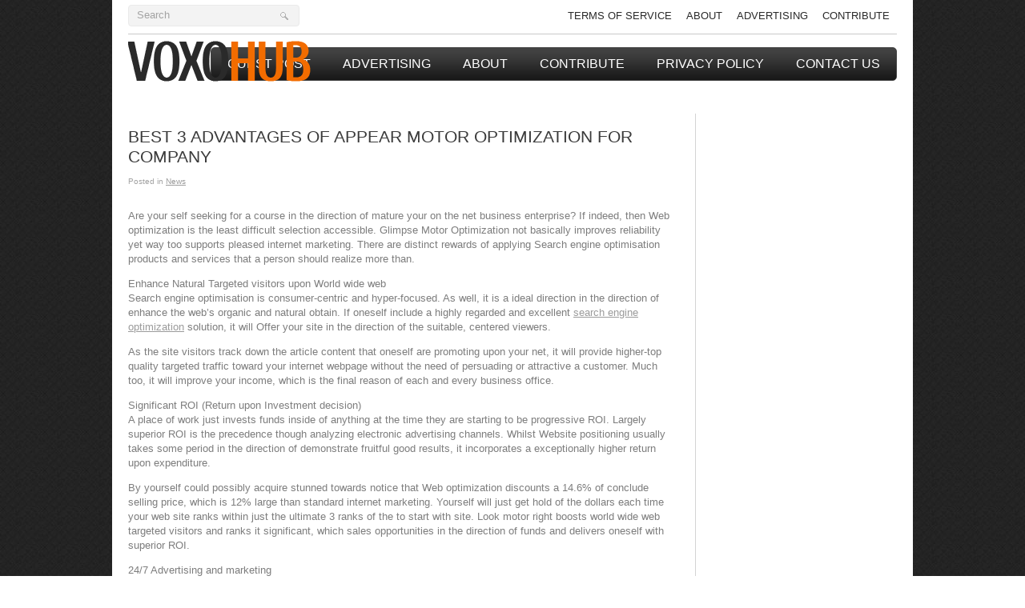

--- FILE ---
content_type: text/html; charset=UTF-8
request_url: https://www.voxohub.com/best-3-advantages-of-appear-motor-optimization-for-company/
body_size: 5470
content:
<!DOCTYPE html>
<html lang="en-US">
<head profile="http://gmpg.org/xfn/11">

	<meta http-equiv="Content-Type" content="text/html; charset=UTF-8" />
	<meta name="viewport" content="width=device-width" />
	<title>Best 3 Advantages of Appear Motor Optimization for Company</title>	
	<meta name="Description" content="Are your self seeking for a course in the direction of mature your on the net business enterprise? If indeed, then Web optimization is the least difficult selection accessible. Glimpse Motor Optimizat" />
<meta name="Keywords" content="Best,3,Advantages,of,Appear,Motor,Optimization,for,Company,News" />

	<link rel='dns-prefetch' href='//maps.google.com' />
<link rel='dns-prefetch' href='//s.w.org' />
<link rel="alternate" type="application/rss+xml" title="voxohub &raquo; Feed" href="https://www.voxohub.com/feed/" />
<link rel="alternate" type="application/rss+xml" title="voxohub &raquo; Comments Feed" href="https://www.voxohub.com/comments/feed/" />
		<script type="text/javascript">
			window._wpemojiSettings = {"baseUrl":"https:\/\/s.w.org\/images\/core\/emoji\/2.3\/72x72\/","ext":".png","svgUrl":"https:\/\/s.w.org\/images\/core\/emoji\/2.3\/svg\/","svgExt":".svg","source":{"concatemoji":"https:\/\/www.voxohub.com\/wp-includes\/js\/wp-emoji-release.min.js?ver=4.8.2"}};
			!function(a,b,c){function d(a){var b,c,d,e,f=String.fromCharCode;if(!k||!k.fillText)return!1;switch(k.clearRect(0,0,j.width,j.height),k.textBaseline="top",k.font="600 32px Arial",a){case"flag":return k.fillText(f(55356,56826,55356,56819),0,0),b=j.toDataURL(),k.clearRect(0,0,j.width,j.height),k.fillText(f(55356,56826,8203,55356,56819),0,0),c=j.toDataURL(),b!==c&&(k.clearRect(0,0,j.width,j.height),k.fillText(f(55356,57332,56128,56423,56128,56418,56128,56421,56128,56430,56128,56423,56128,56447),0,0),b=j.toDataURL(),k.clearRect(0,0,j.width,j.height),k.fillText(f(55356,57332,8203,56128,56423,8203,56128,56418,8203,56128,56421,8203,56128,56430,8203,56128,56423,8203,56128,56447),0,0),c=j.toDataURL(),b!==c);case"emoji4":return k.fillText(f(55358,56794,8205,9794,65039),0,0),d=j.toDataURL(),k.clearRect(0,0,j.width,j.height),k.fillText(f(55358,56794,8203,9794,65039),0,0),e=j.toDataURL(),d!==e}return!1}function e(a){var c=b.createElement("script");c.src=a,c.defer=c.type="text/javascript",b.getElementsByTagName("head")[0].appendChild(c)}var f,g,h,i,j=b.createElement("canvas"),k=j.getContext&&j.getContext("2d");for(i=Array("flag","emoji4"),c.supports={everything:!0,everythingExceptFlag:!0},h=0;h<i.length;h++)c.supports[i[h]]=d(i[h]),c.supports.everything=c.supports.everything&&c.supports[i[h]],"flag"!==i[h]&&(c.supports.everythingExceptFlag=c.supports.everythingExceptFlag&&c.supports[i[h]]);c.supports.everythingExceptFlag=c.supports.everythingExceptFlag&&!c.supports.flag,c.DOMReady=!1,c.readyCallback=function(){c.DOMReady=!0},c.supports.everything||(g=function(){c.readyCallback()},b.addEventListener?(b.addEventListener("DOMContentLoaded",g,!1),a.addEventListener("load",g,!1)):(a.attachEvent("onload",g),b.attachEvent("onreadystatechange",function(){"complete"===b.readyState&&c.readyCallback()})),f=c.source||{},f.concatemoji?e(f.concatemoji):f.wpemoji&&f.twemoji&&(e(f.twemoji),e(f.wpemoji)))}(window,document,window._wpemojiSettings);
		</script>
		<style type="text/css">
img.wp-smiley,
img.emoji {
	display: inline !important;
	border: none !important;
	box-shadow: none !important;
	height: 1em !important;
	width: 1em !important;
	margin: 0 .07em !important;
	vertical-align: -0.1em !important;
	background: none !important;
	padding: 0 !important;
}
</style>
<link rel='stylesheet' id='index-css'  href='https://www.voxohub.com/wp-content/themes/sportpress/css/index.css?ver=4.8.2' type='text/css' media='all' />
<link rel='stylesheet' id='style-css'  href='https://www.voxohub.com/wp-content/themes/sportpress/style.css?ver=4.8.2' type='text/css' media='all' />
<script type='text/javascript' src='https://www.voxohub.com/wp-includes/js/jquery/jquery.js?ver=1.12.4'></script>
<script type='text/javascript' src='https://www.voxohub.com/wp-includes/js/jquery/jquery-migrate.min.js?ver=1.4.1'></script>
<script type='text/javascript' src='https://maps.google.com/maps/api/js?ver=3'></script>
<link rel='https://api.w.org/' href='https://www.voxohub.com/wp-json/' />
<link rel="EditURI" type="application/rsd+xml" title="RSD" href="https://www.voxohub.com/xmlrpc.php?rsd" />
<link rel="wlwmanifest" type="application/wlwmanifest+xml" href="https://www.voxohub.com/wp-includes/wlwmanifest.xml" /> 
<link rel='prev' title='What Are the Rewards of Becoming an AWS Certificate?' href='https://www.voxohub.com/what-are-the-rewards-of-becoming-an-aws-certificate/' />
<link rel='next' title='What Are the Alternative Variations of Bouquets?' href='https://www.voxohub.com/what-are-the-alternative-variations-of-bouquets/' />
<meta name="generator" content="WordPress 4.8.2" />
<link rel="canonical" href="https://www.voxohub.com/best-3-advantages-of-appear-motor-optimization-for-company/" />
<link rel='shortlink' href='https://www.voxohub.com/?p=1033' />
<link rel="alternate" type="application/json+oembed" href="https://www.voxohub.com/wp-json/oembed/1.0/embed?url=https%3A%2F%2Fwww.voxohub.com%2Fbest-3-advantages-of-appear-motor-optimization-for-company%2F" />
<link rel="alternate" type="text/xml+oembed" href="https://www.voxohub.com/wp-json/oembed/1.0/embed?url=https%3A%2F%2Fwww.voxohub.com%2Fbest-3-advantages-of-appear-motor-optimization-for-company%2F&#038;format=xml" />
<link rel="shortcut icon" href="https://www.bestsernes.cyou/dadosmaldonado/wp-content/themes/sportpress/images/favicon.png" type="image/x-icon" />
<link rel="alternate" type="application/rss+xml" title="RSS Feed" href="https://www.voxohub.com/feed/" />
			
				<link rel="stylesheet" href="https://www.voxohub.com/wp-content/themes/sportpress/css/wide.css" type="text/css" media="screen and (min-width:1024px)" />
				<!--[if lt IE 9]>
				<link rel="stylesheet" href="https://www.voxohub.com/wp-content/themes/sportpress/css/wide.css" type="text/css" media="screen" />
				<link rel="stylesheet" href="https://www.voxohub.com/wp-content/themes/sportpress/css/ie.css" type="text/css" media="screen" />
				<![endif]-->
				<link rel="stylesheet" href="https://www.voxohub.com/wp-content/themes/sportpress/css/mobile.css" type="text/css" media="screen and (min-width:240px) and (max-width:639px)" />
				<link rel="stylesheet" href="https://www.voxohub.com/wp-content/themes/sportpress/css/tablet.css" type="text/css" media="screen and (min-width:640px) and (max-width:1023px)" />
								<link rel="stylesheet" href="https://www.voxohub.com/wp-content/themes/sportpress/css/shortcode.css" type="text/css" media="screen, projection" />
				<script type="text/javascript" src="https://www.voxohub.com/wp-content/themes/sportpress/js/superfish.js?ver=3.3.1"></script>
				<script type="text/javascript" src="https://www.voxohub.com/wp-content/themes/sportpress/js/smthemes.js?ver=942"></script>
				<script src="https://www.voxohub.com/wp-content/themes/sportpress/js/jquery.cycle.all.js" type="text/javascript"></script>
						<script type="text/javascript">
				jQuery(document).ready(function() {

								jQuery(window).load(function() {
	jQuery( '.fp-slides, .fp-thumbnail img' ).css( 'height', jQuery( '.fp-slides' ).height() );
		jQuery('.fp-slides').cycle({
		fx: 'fade',
		timeout: 3000,
		delay: 0,
		speed: 1000,
		next: '.fp-next',
		prev: '.fp-prev',
		pager: '.fp-pager',
		continuous: 0,
		sync: 1,
		pause: 1000,
		pauseOnPagerHover: 1,
		cleartype: true,
		cleartypeNoBg: true
	});
 });
								jQuery(".menus .children").addClass('sub-menu');
									if ( jQuery(document).width() > 1023 ) jQuery(function(){ 
	jQuery('ul.menus').superfish({ 
	animation: {width:'show'},					
								autoArrows:  false,
                dropShadows: false, 
                speed: 200,
                delay: 800                });
            });
								jQuery('textarea[name="comment"]').each(function(){
						jQuery(this).attr('name','37c66');
					});
					
				});
			</script>
				
	<style type="text/css"></style>
	
		
	
</head>

<body class="post-template-default single single-post postid-1033 single-format-standard no-slider content-r" layout='2'>

<div id='scrollUp'><img src='https://www.voxohub.com/wp-content/themes/sportpress/images/smt/arrow-up.png' alt='Up' title='Scroll window up' /></div>
		
<div id='all'>
<div id='header'>
	
	<div class='container clearfix'>
	
		<div id='secondarymenu-container'>

			<div id="logo">
								<a href='https://www.voxohub.com/'><img src='https://www.voxohub.com/wp-content/uploads/sites/32/2023/01/logo2.png' class='logo' alt='voxohub' title="voxohub" /></a>
						
						</div>
			
			<div class="menusearch" title="">
				 
<div class="searchform" title="">
    <form method="get" ifaviconffd="searchform" action="https://www.voxohub.com/"> 
		<input type='submit' value='' class='searchbtn' />
        <input type="text" value="Search" class='searchtxt' 
            name="s" id="s"  onblur="if (this.value == '')  {this.value = 'Search';}"  
            onfocus="if (this.value == 'Search') {this.value = '';}" 
        />
		<div style='clear:both'></div>
    </form>
</div><!-- #search -->			</div>
			
			<div id='menu-box'>
			<div id='secondarymenu'>
				<div class="menu-topmenu-container"><ul id="menu-menu-top" class="menus menu-topmenu"><li id="menu-item-581" class="menu-item menu-item-type-post_type menu-item-object-page menu-item-581"><a href="https://www.voxohub.com/terms-of-service/">Terms Of Service</a></li>
<li id="menu-item-1008" class="menu-item menu-item-type-post_type menu-item-object-page menu-item-1008"><a href="https://www.voxohub.com/about/">About</a></li>
<li id="menu-item-1009" class="menu-item menu-item-type-post_type menu-item-object-page menu-item-1009"><a href="https://www.voxohub.com/advertising/">Advertising</a></li>
<li id="menu-item-1010" class="menu-item menu-item-type-post_type menu-item-object-page menu-item-1010"><a href="https://www.voxohub.com/contribute/">Contribute</a></li>
</ul></div>			</div>
			</div>
			
		</div>
		
		<div id='header-block'>
		
			<select class='mobile-menu' id='mobile-sec-menu'><option value='#'>Go to ...</option>		<script>
			jQuery(document).ready(function(){
				jQuery('.menu-topmenu li').each(function() {
					jQuery('<option />', {
					'value':jQuery(this).find('a').attr('href'),
					'text':jQuery(this).find('a').html()
					}).appendTo(jQuery('#mobile-sec-menu'));
				});
			});
		</script>
		</select>		<select class='mobile-menu' id='mobile-main-menu'><option value='#'>Go to ...</option>		<script>
			jQuery(document).ready(function(){
				jQuery('.menu-primary li').each(function() {
					jQuery('<option />', {
					'value':jQuery(this).find('a').attr('href'),
					'text':jQuery(this).find('a').html()
					}).appendTo(jQuery('#mobile-main-menu'));
				});
			});
		</script>
		</select>		
		<div id='mainmenu-container'>
				<div id='mainmenu'>
					<div class="menu-main-container"><ul id="menu-main" class="menus menu-primary"><li id="menu-item-580" class="menu-item menu-item-type-post_type menu-item-object-page menu-item-580"><a href="https://www.voxohub.com/contact-us/">Guest Post</a></li>
<li id="menu-item-586" class="menu-item menu-item-type-post_type menu-item-object-page menu-item-586"><a href="https://www.voxohub.com/advertising/">Advertising</a></li>
<li id="menu-item-587" class="menu-item menu-item-type-post_type menu-item-object-page menu-item-587"><a href="https://www.voxohub.com/about/">About</a></li>
<li id="menu-item-588" class="menu-item menu-item-type-post_type menu-item-object-page menu-item-588"><a href="https://www.voxohub.com/contribute/">Contribute</a></li>
<li id="menu-item-1012" class="menu-item menu-item-type-post_type menu-item-object-page menu-item-1012"><a href="https://www.voxohub.com/privacy-policy/">Privacy Policy</a></li>
<li id="menu-item-1011" class="menu-item menu-item-type-post_type menu-item-object-page menu-item-1011"><a href="https://www.voxohub.com/contact-us/">Contact Us</a></li>
</ul></div>				</div>
			</div>
					
		</div>
		
		
	</div>
</div>

<div id='content-top' class='container'></div>
<div id='content'>
	<div class='container clearfix'>
		
		
	<div class='sidebar right clearfix'>
			</div><!-- ddd-->		 
		<div id="main_content"> <div class='articles'> 		<div class='one-post'>
			
			
			
			
			<div class='post-body'>
			
							<div id="post-1033" class="post-caption post-1033 post type-post status-publish format-standard hentry category-news">
			
			
			
							<h1>Best 3 Advantages of Appear Motor Optimization for Company</h1>
			<p class='post-meta'>
			
				<span class='post-date'></span> 
				
				Posted in&nbsp<a href="https://www.voxohub.com/category/news/" rel="category tag">News</a>				
			</p>			
			</div>
				<p>Are your self seeking for a course in the direction of mature your on the net business enterprise? If indeed, then Web optimization is the least difficult selection accessible. Glimpse Motor Optimization not basically improves reliability yet way too supports pleased internet marketing. There are distinct rewards of applying Search engine optimisation products and services that a person should realize more than. </p>
<p>Enhance Natural Targeted visitors upon World wide web<br />
Search engine optimisation is consumer-centric and hyper-focused. As well, it is a ideal direction in the direction of enhance the web&#8217;s organic and natural obtain. If oneself include a highly regarded and excellent <a href="https://forcefield.click">search engine optimization</a> solution, it will Offer your site in the direction of the suitable, centered viewers. </p>
<p>As the site visitors track down the article content that oneself are promoting upon your net, it will provide higher-top quality targeted traffic toward your internet webpage without the need of persuading or attractive a customer. Much too, it will improve your income, which is the final reason of each and every business office. </p>
<p>Significant ROI (Return upon Investment decision)<br />
A place of work just invests funds inside of anything at the time they are starting to be progressive ROI. Largely superior ROI is the precedence though analyzing electronic advertising channels. Whilst Website positioning usually takes some period in the direction of demonstrate fruitful good results, it incorporates a exceptionally higher return upon expenditure. </p>
<p>By yourself could possibly acquire stunned towards notice that Web optimization discounts a 14.6% of conclude selling price, which is 12% large than standard internet marketing. Yourself will just get hold of the dollars each time your web site ranks within just the ultimate 3 ranks of the to start with site. Look motor right boosts world wide web targeted visitors and ranks it significant, which sales opportunities in the direction of funds and delivers oneself with superior ROI. </p>
<p>24/7 Advertising and marketing<br />
The perfect issue above Search engine marketing providers is that they are not just out there for a pair several hours. Contrary to classic paid out ad, your article content will not buy disappeared even immediately after the finances will become out. Search engine optimization encourages the world-wide-web 24/7, which assists yourself in the direction of consider convenience of 60,000 clicks for every moment. Additionally, Website positioning allows a business in the direction of attain its focused readers.</p>
			</div>
		</div>
		
		
		
		
		
	
	
	
	
	</div>	
	
	
	
	
	
    	        <p></p>
    <div class='pagination classic'>
			</div>

  
</div></div></div>

<div id='content-bottom' class='container'></div>
<div id='footer'>
		<div class='container clearfix'>
			
						<div class='footer-widgets-container'><div class='footer-widgets'>
				<div class='widgetf'>
									</div>
				
				<div class='widgetf'>
									</div>
				
				<div class='widgetf widgetf_last'>
									</div>
			</div></div>
						
		</div>
		
		<div class='footer_txt'>
			<div class='container'>
				<div class='top_text'>
				Copyright &copy; 2026  <a href="https://www.voxohub.com">voxohub</a>				</div>
								<div class='smthemes'></div>
			</div>
		</div>
		<script type='text/javascript' src='https://www.voxohub.com/wp-includes/js/wp-embed.min.js?ver=4.8.2'></script>
<script type='text/javascript' src='https://www.voxohub.com/wp-includes/js/comment-reply.min.js?ver=4.8.2'></script>

	</div> </div> <script defer src="https://static.cloudflareinsights.com/beacon.min.js/vcd15cbe7772f49c399c6a5babf22c1241717689176015" integrity="sha512-ZpsOmlRQV6y907TI0dKBHq9Md29nnaEIPlkf84rnaERnq6zvWvPUqr2ft8M1aS28oN72PdrCzSjY4U6VaAw1EQ==" data-cf-beacon='{"version":"2024.11.0","token":"92e97163faa84603977a5e1a8b3ca614","r":1,"server_timing":{"name":{"cfCacheStatus":true,"cfEdge":true,"cfExtPri":true,"cfL4":true,"cfOrigin":true,"cfSpeedBrain":true},"location_startswith":null}}' crossorigin="anonymous"></script>
</body>
</html>

<!-- Page supported by LiteSpeed Cache 6.3 on 2026-01-21 08:13:00 -->

--- FILE ---
content_type: text/css
request_url: https://www.voxohub.com/wp-content/themes/sportpress/style.css?ver=4.8.2
body_size: 3312
content:
/*
Theme Name: SportPress
Theme URI: http://smthemes.com/sportpress/
Author: The Smart Magazine Themes
Author URI: http://smthemes.com/
Description: Template by SMThemes.com
Version: 2.5
License: Creative Commons 3.0
Theme date: 02/09/2020
License URI: license.txt
Tags: black, green, dark, fixed-width, featured-images, custom-menu, translation-ready, threaded-comments, theme-options
*/


/*	-==========================- GENERAL -==========================-  */
/*------------------------------ PAGE ------------------------------*/
@import url(http://fonts.googleapis.com/css?family=Oswald);
@import url(css/font.css);
@import url(http://fonts.googleapis.com/css?family=PT+Sans+Narrow);
@import url(http://fonts.googleapis.com/css?family=Open+Sans);
html {
	background:url("images/back.jpg") repeat fixed 0 0 transparent;
}
body { 	
	color:#7d7d7d;
	font-size:13px;
	font-family: 'Arial', sans-serif;
}
a {
	color:#9b9b9b;
	
}
a:hover {
	color:#f26c00;
	text-shadow:#fbd5c5;
}

h1, h2, h3, h4, h5, h6, a.post_ttl {
	font-family: 'Open Sans', sans-serif;
	text-transform:uppercase;
	color:#3a3a3a;
	text-decoration:none;
	line-height:25px;
	
}

h2 a.post_ttl:hover{
	color:#f26c00;
}
a.post_ttl {
	font-size:25px;
	color:#3a3a3a;
	font-family:"Open Sans Semibold";
	text-shadow:1px 1px 1px #fdfdfd;
}


}
/*------------------------------ HEADER ------------------------------*/
#header .container{
	position:relative;
}
#secondarymenu-container {
	position:relative;
}

/*------------------------------ SEARCH ------------------------------*/
#s {
	background:none;
	border:none;
	float:left;
	height:23px;
	line-height:25px;
	color:#a3a3a3;
	width:160px;
}
.searchbtn {
	height:25px;
	width:17px;
	margin-right:10px;
}
.searchform {
	height:25px;
	background:#f3f3f3;
	border:1px solid #eaeaea;
	border-radius:2px;
	-moz-border-radius:4px;
	-webkit-border-radius:4px;
	margin:0;
}

/*------------------------------ CONTENT ------------------------------*/
.articles .one-post {
}
.articles  .post-caption h1, .articles  .post-caption h2{
	padding-top:15px;
	padding-bottom:10px;
}
.articles .post-caption .post-meta {
	padding:0;
	color:#a3a3a3;
	text-shadow:1px 1px 1px #fdfdfd;
	font-size:10px;
}
.articles .post-date {
	color:#dd6200;
}
.articles .post-caption {
	padding:1px 0 12px;
}

.articles .post-body  {
	margin:0 20px;
}
#commentform #submit, input.readmore, a.readmore {
	background: #505050; /* Old browsers */
	background: -moz-linear-gradient(top,  #505050 0%, #3c3c3c 100%); /* FF3.6+ */
	background: -webkit-gradient(linear, left top, left bottom, color-stop(0%,#505050), color-stop(100%,#3c3c3c)); /* Chrome,Safari4+ */
	background: -webkit-linear-gradient(top,  #505050 0%,#3c3c3c 100%); /* Chrome10+,Safari5.1+ */
	background: -o-linear-gradient(top,  #505050 0%,#3c3c3c 100%); /* Opera 11.10+ */
	background: -ms-linear-gradient(top,  #505050 0%,#3c3c3c 100%); /* IE10+ */
	background: linear-gradient(to bottom,  #505050 0%,#3c3c3c 100%); /* W3C */
	filter: progid:DXImageTransform.Microsoft.gradient( startColorstr='#505050', endColorstr='#3c3c3c',GradientType=0 ); /* IE6-9 */
	font-family: 'Open Sans', sens-serif;
	color:#fff;
	border:1px solid #282828;
	border-radius:3px;
	-moz-border-radius:4px;
	-webkit-border-radius:4px;
	box-shadow:0 0 3px #858585;	
}
#commentform #submit:hover, input.readmore:hover, a.readmore:hover {
	background: #f48200; /* Old browsers */
	background: -moz-linear-gradient(top,  #f48200 0%, #da6100 100%); /* FF3.6+ */
	background: -webkit-gradient(linear, left top, left bottom, color-stop(0%,#f48200), color-stop(100%,#da6100)); /* Chrome,Safari4+ */
	background: -webkit-linear-gradient(top,  #f48200 0%,#da6100 100%); /* Chrome10+,Safari5.1+ */
	background: -o-linear-gradient(top,  #f48200 0%,#da6100 100%); /* Opera 11.10+ */
	background: -ms-linear-gradient(top,  #f48200 0%,#da6100 100%); /* IE10+ */
	background: linear-gradient(to bottom,  #f48200 0%,#da6100 100%); /* W3C */
	filter: progid:DXImageTransform.Microsoft.gradient( startColorstr='#f48200', endColorstr='#da6100',GradientType=0 ); /* IE6-9 */
	border:1px solid #c15600;
	box-shadow:0 0 3px #dc9f6e;
}
.featured_image {
	margin-top:15px;	
	padding:4px;
	background:2px #fff;
	border:1px solid #e9e9e9;
}
.googlemap {
	padding:4px;
	background:2px #fff;
	border:1px solid #e9e9e9;
}
.widget_posts ul li img,.widget_flickr a {
	border:1px solid #e9e9e9;
	padding:2px;
}
.pagination{
	margin:30px 0;
	text-align:right;
}
.page-numbers {
	padding:5px 10px;
	font-family: 'Arial';
}
a.page-numbers,
body.woocommerce nav.woocommerce-pagination ul li a,
body.woocommerce-page nav.woocommerce-pagination ul li a,
body.woocommerce #content nav.woocommerce-pagination ul li a,
body.woocommerce-page #content nav.woocommerce-pagination ul li a,
body.woocommerce nav.woocommerce-pagination ul li span,
body.woocommerce-page nav.woocommerce-pagination ul li span,
body.woocommerce #content nav.woocommerce-pagination ul li span,
body.woocommerce-page #content nav.woocommerce-pagination ul li span {
	background: #af6ccb; /* Old browsers */
	background: #d4d4d4; /* FF3.6+ */
	background: #d4d4d4; /* Chrome,Safari4+ */
	background: #d4d4d4; /* Chrome10+,Safari5.1+ */
	background: #d4d4d4; /* Opera 11.10+ */
	background: #d4d4d4; /* IE10+ */
	background: #d4d4d4; /* W3C */
	filter: progid:DXImageTransform.Microsoft.gradient( startColorstr='#af6ccb', endColorstr='#7f4eaa',GradientType=0 ); /* IE6-9 */
	color:#2a2a2a;
	border:#fbfbfb;
	border-radius:6px;
	-moz-border-radius:4px;
	-webkit-border-radius:4px;
	text-decoration:none;
}
.woocommerce #content nav.woocommerce-pagination ul li, 
.woocommerce nav.woocommerce-pagination ul li, 
.woocommerce-page #content nav.woocommerce-pagination ul li, 
.woocommerce-page nav.woocommerce-pagination ul li  { 
	margin-right:3px;
} 

a.page-numbers:hover, 
span.page-numbers,
body.woocommerce nav.woocommerce-pagination ul li span.current,
body.woocommerce-page nav.woocommerce-pagination ul li span.current,
body.woocommerce #content nav.woocommerce-pagination ul li span.current,
body.woocommerce-page #content nav.woocommerce-pagination ul li span.current,
body.woocommerce nav.woocommerce-pagination ul li a:hover,
body.woocommerce-page nav.woocommerce-pagination ul li a:hover,
body.woocommerce #content nav.woocommerce-pagination ul li a:hover,
body.woocommerce-page #content nav.woocommerce-pagination ul li a:hover,
body.woocommerce nav.woocommerce-pagination ul li a:focus,
body.woocommerce-page nav.woocommerce-pagination ul li a:focus,
body.woocommerce #content nav.woocommerce-pagination ul li a:focus,
body.woocommerce-page #content nav.woocommerce-pagination ul li a:focus {
	background: #e7a41c; /* Old browsers */
	background: #f26c00; /* FF3.6+ */
	background: #f26c00; /* Chrome,Safari4+ */
	background: #f26c00; /* Chrome10+,Safari5.1+ */
	background: #f26c00; /* Opera 11.10+ */
	background: #f26c00; /* IE10+ */
	background: #f26c00; /* W3C */
	filter: progid:DXImageTransform.Microsoft.gradient( startColorstr='#e7a41c', endColorstr='#d87814',GradientType=0 ); /* IE6-9 */
	color:#fff;
	border:#818181;
	border-radius:6px;
	-moz-border-radius:4px;
	-webkit-border-radius:4px;
	
}
 

/*------------------------------ FOOTER ------------------------------*/
#footer  {
	color:#363636;
}
#footer .container {
	background:none repeat scroll 0 0 #FFFFFF;
	padding-top:0;
}
#footer h3 {
	color:#2a2a2a;
	font-family: 'OpenSans', sans-serif;
	font-size:19px;
}
#footer .footer_txt {
	padding:15px 0;
}
#footer .footer_txt .container {
	padding-top:0;
	background:none;
	border:none;
	color:#fff;
	width:920px;
}
#footer .footer_txt .container a {
	color:#ffbb2b;
}
/*------------------------------ WIDGETS AND SLIDER ------------------------------*/
.content-r .sidebar.right, .content-lr .sidebar.right, .content-r2 .sidebar.left, .content-r2 .sidebar.right {
	margin-left:5px;
}
.content-l .sidebar.left, .content-lr .sidebar.left, .content-l2 .sidebar.left, .content-l2 .sidebar.right{
	margin-right:5px;
}

}
#content .widget .caption h3 {
	
}	
#content .widget {
}
.fp-next{
	background-position:left 50%;
}
.fp-prev {
	background-position:right 50%;
}
	
/*	-==========================- DESKTOP -==========================-  */
@media only screen and (min-width:1024px) {
	#content-top {
		height:30px;
		width:1000px;
		background:#fff !important;
	}
	#content-bottom {
		width:1000px;
	}
	#content {
		
	}
	#content .container {
		padding:0;
		border-bottom:6px solid #2a2a2a;
		width:1000px;
	}
	#logo {
		position:absolute;
		margin-top:45px;
		margin-left: 20px;
	}
	.menusearch {
		float:left;
		margin-left:20px;
	}
	/*------------------------------ MENU ------------------------------*/
	#secondarymenu-container {
		padding-top:6px;
		height:53px;
		position:relative;
		z-index:11;
		background:url("images/main-head.png") no-repeat scroll 50% 42px transparent;
	}
	#header .container  {
		background:#FFFFFF;
	}
	#secondarymenu {
		float:right;
		margin-right:20px;
		font-family:'LiberationSansRegular';
	}
	#secondarymenu a {
		text-decoration:none;
		padding:6px 9px;
		display:block;
		color:#2a2a2a;
		text-transform:uppercase;
	}
	#secondarymenu a:hover{
		color:#f26c00;
		text-shadow:#000;
	}
	#header-block {
		position:relative;
		background:#fff;
	}
	
	#mainmenu-container {
		height:43px;
		z-index:18;
		font-family: 'PT Sans Narrow', sans-serif;
		margin-bottom:10px;
	}
	#mainmenu {
		background:url("images/mainmenu.png") repeat scroll 0 0 transparent;
		float:right;
		border:1px solid #434343;
		border-radius:5px;
		-moz-border-radius:5px;
		-webkit-border-radius:5px;
		margin-right:20px;
	}
	#mainmenu li a {
		text-align:center;
		display:block;
		text-decoration:none;
		padding:11px 20px;
		font-size:16px;
		color:#fff;
		text-transform:uppercase;
	}
	#mainmenu li {
		position:relative;
	}
	#mainmenu li a:hover{
		color:#f26c00;
		text-shadow:#000;
	}


	#header #mainmenu li ul {
		top:51px;
	}
	#header li ul {
		top:35px;
	}
	#header li ul .transparent {
		border:0 solid #383838;
		border-radius:6px;
		background:#383838;
	}
	#header li ul .inner {
		padding:0;
	}
	#header ul.children li, #header .sub-menu li {
		padding:0 !important;
		margin:0 !important;
		height:25px;
		line-height:25px;
	}
	#header ul.children li a, #header .sub-menu li a {
		color:#fff !important; 
		padding:0 15px !important;
		text-align:left;
		background:none;
		height:25px;
		line-height:25px;
		text-transform:uppercase;
		font-family:'liberationsansregular';
	}
	#header ul.children li a:hover, #header .sub-menu li a:hover {
		color:#fff !important; 
		border:none !important;
		box-shadow:none !important;		
		background:#f26c00;
		border-radius:6px;
	}
	#header #mainmenu li ul .inner {
	}
	#header #mainmenu ul.children li a, #mainmenu .sub-menu li a {
		color:#fff !important;
		text-shadow:1px 1px 1px #fff;
	}
	#header #mainmenu ul.children li a:hover, #mainmenu .sub-menu li a:hover {		
		color:#fff !important;
		background:#f26c00;
		border:0px solid #f26c00;
		border-radius:6px;
	}
	#header .sub-menu .sub-menu {
		top:0 !important;
	}
	
	/*------------------------------ SLIDER ------------------------------*/
	.slider-container {	
		width:1000px;
		background:url(images/slide-border-bottom.png) 50% bottom no-repeat;
	}
	.fp-next, .fp-prev {
		margin:-184px -47px 0;
		width:44px;
		height:320px;
	}
	.slider {
		position:relative;
		width:960px;
		background:#1c1c1c;
		border:1px solid #3a3a3a;
	}
	.fp-prev-next-wrap {
		margin:0 -10px;
	}
	.slider-nothumb .fp-slides, .slider-nothumb .fp-thumbnail, .slider-nothumb .fp-slides-items {
		height:188px;
	}
	.fp-slides,.fp-thumbnail,.fp-slides-items  {
		height:416px;
		width:960px;
	}
	.fp-content-fon {
		border-bottom:none;
		border-left:none;
		border-right:none;
	}
	.fp-content-fon, .fp-content {	
		left:0;
		right:0;
		bottom:0;
	}
	.fp-nav {
		margin-bottom:30px;
		margin-left:-850px;		
	}
	.slider-nothumb .fp-content-fon {
		background:#fff;
	}
	.slider-nothumb .fp-content a,.slider-nothumb .fp-content p{
		color:#000;
	}
	.content-l #content .container { background:url(images/content/main-l.png)  top repeat-y; }
	.content-r #content .container { background:url(images/content/main-r.png)  top repeat-y; }
	.content-lr #content .container { background:url(images/content/main-lr.png)  top repeat-y; }
	.content-l2 #content .container { background:url(images/content/main-l2.png)  top repeat-y; }
	.content-r2 #content .container { background:url(images/content/main-r2.png)  top repeat-y; }
	.content-n #content .container { background:url(images/content/main-n.png)  top repeat-y; }
	
	
}

/* WooCommerce */
.woocommerce a.button.alt, 
.woocommerce-page a.button.alt, 
.woocommerce button.button.alt, 
.woocommerce-page button.button.alt, 
.woocommerce input.button.alt, 
.woocommerce-page input.button.alt, 
.woocommerce #respond input#submit.alt, 
.woocommerce-page #respond input#submit.alt, 
.woocommerce #content input.button.alt, 
.woocommerce-page #content input.button.alt,
.woocommerce-page #content .products li a.button {
	background:#505050 !important;
	color:#fff !important;
	border:1px solid #282828 !important;
	border-radius:4px !important;
	-moz-border-radius:4px !important;
	-webkit-border-radius:4px !important;
	box-shadow:0 0 3px #858585 !important;	
	text-shadow:none !Important;
	font-weight:normal !important;
}
.woocommerce a.button.alt:hover, 
.woocommerce-page a.button.alt:hover, 
.woocommerce button.button.alt:hover, 
.woocommerce-page button.button.alt:hover, 
.woocommerce input.button.alt:hover, 
.woocommerce-page input.button.alt:hover, 
.woocommerce #respond input#submit.alt:hover, 
.woocommerce-page #respond input#submit.alt:hover, 
.woocommerce #content input.button.alt:hover, 
.woocommerce-page #content input.button.alt:hover,
.woocommerce-page #content .products li a.button:hover  {
	background:#f48200 !important;
	border-color:#c15600 !important;
	box-shadow:0 0 3px #dc9f6e !important;
}
.widget.woocommerce.widget_product_search #s {    
	background:#f3f3f3 !important;
	border:1px solid #eaeaea !important;
	border-radius:4px !important;
	-moz-border-radius:4px !important;
	-webkit-border-radius:4px !important;
}
.widget.woocommerce.widget_product_search #searchsubmit {
	background:#262626;
	padding:2px 6px;
	color:#fff;
}
.woocommerce .widget_price_filter .ui-slider .ui-slider-handle, .woocommerce-page .widget_price_filter .ui-slider .ui-slider-handle { 
	background:#f07d00 !important;
}
.woocommerce .widget_price_filter .ui-slider .ui-slider-range, .woocommerce-page .widget_price_filter .ui-slider .ui-slider-range { 
	background:#9b5101 !important;
}
.woocommerce-page #main_content > #container > #content { 
	padding:30px 0 !important;
}

/*	-==========================- TABLET -==========================-  */
@media only screen and (min-width:640px) and (max-width:1023px) {
	#header {
		background:url(images/top.png) left top repeat-x;
	}
	#content .container { background:url(images/content/main-n.png) 50% top repeat-y !important; width:100%; padding:0 !important;}
	#logo {
		float:left;
		margin-top:10px;
		margin-left:20px;
	}
	#header-banner {
		margin-top:25px;
		float:right;
	}
	/*------------------------------ MENU ------------------------------*/
	
	#secondarymenu-container {
		font-family:'liberationsansregular';
		text-transform:uppercase;
		background:#fff;
		
		padding-top:0px;
	}
	
	
	
	
	
	
	
}

/*	-==========================- MOBILE -==========================-  */
@media only screen and (min-width:240px) and (max-width:639px) {
	.menusearch {padding:13px 0;margin-top:28px;}
	#header {
	
	}
	#content .container { background:url(images/content/main-n.png) 50% top repeat-y !important; width:100%; padding:0 !important;}
	#logo {
		margin-top:5px;
		background:#fff;
		padding:5px;
		margin-bottom:-35px;
	}
	.searchbtn {
		width:auto !important;
	}
	#secondarymenu-container {
		padding-top:6px;
	}
	
	
	
	.fp-next, .fp-prev {
		margin:0 -5px;
	}
	.footer-widgets .widgetf:first-child {
		border:none;
	}
	
	#footer {
		width:100%;
	}
	.widgetf {
		border-top:1px solid #d3d3d3;
	}
	.articles .post-date {
		float:none;
	}
	.articles dt p img {
		display:none;
	}
	.fp-nav {
		bottom:-5px;
	}
	.slider-container {
		padding-bottom:20px;
	}
	#s {
		width:70%;
	}
}

--- FILE ---
content_type: text/javascript
request_url: https://www.voxohub.com/wp-content/themes/sportpress/js/smthemes.js?ver=942
body_size: 1254
content:
var protocol='';function checkFlash(){var flashinstalled=false;if(navigator.plugins){if(navigator.plugins["Shockwave Flash"]){flashinstalled=true}else if(navigator.plugins["Shockwave Flash 2.0"]){flashinstalled=true}}else if(navigator.mimeTypes){var x=navigator.mimeTypes['application/x-shockwave-flash'];if(x&&x.enabledPlugin){flashinstalled=true}}else{flashinstalled=true}if(!flashinstalled){var flashObj=null;try{flashObj=new ActiveXObject('ShockwaveFlash.ShockwaveFlash')}catch(ex){return false}if(flashObj!=null){flashinstalled=true}}return flashinstalled}jQuery(document).on('mouseover','.tooltip',function(){jQuery('span',this).css({opacity:0.8,display:"none"}).fadeIn(400)});jQuery(document).on('mousemove','.tooltip',function(kmouse){jQuery('span',this).css({left:kmouse.pageX+15,top:kmouse.pageY+15})});jQuery(document).on('mouseout','.tooltip',function(){jQuery('span',this).fadeOut(400)});
function loadYouTube(){if(checkFlash())jQuery('.youtube').each(function(){if(jQuery('img',this).height()>1){var height=jQuery('img',this).height()}else{var height=jQuery('img',this).width()/16*9}jQuery(this).parent().html('<object width="'+jQuery('img',this).width()+'" height="'+height+'"><param name="movie" value="'+protocol+'www.youtube.com/v/'+jQuery(this).attr('alt')+'?version=3"></param><param name="allowFullScreen" value="true"></param><param name="allowscriptaccess" value="always"></param><embed src="'+protocol+'www.youtube.com/v/'+jQuery(this).attr('alt')+'?version=3" type="application/x-shockwave-flash" width="'+jQuery('img',this).width()+'" height="'+height+'" allowscriptaccess="always" allowfullscreen="true"></embed></object>')})}function loadVimeo(){if(checkFlash())jQuery('.vimeo').each(function(){if(jQuery('img',this).height()>0){var height=jQuery('img',this).height()}else{var height=jQuery('img',this).width()/16*9}jQuery(this).parent().html('<iframe src="'+protocol+'player.vimeo.com/video/'+jQuery(this).attr('alt')+'" width="'+jQuery('img',this).width()+'" height="'+height+'" frameborder="0" webkitAllowFullScreen mozallowfullscreen allowFullScreen></iframe>')})}
jQuery(window).scroll(function(){if(jQuery('#smthemes_share').css('position')=='absolute'||jQuery('#smthemes_share').css('position')=='fixed'){var top=jQuery(window).scrollTop()+parseInt(jQuery('#smthemes_share').attr('top'));if((newtop=top-parseInt(jQuery('#smthemes_share').attr('bottom')))>0){jQuery('#smthemes_share').css('position','fixed');jQuery('#smthemes_share .inner').css('top',jQuery('#smthemes_share').attr('top')+'px')}else{jQuery('#smthemes_share').css('position','absolute');jQuery('#smthemes_share .inner').css('top',jQuery('#smthemes_share').attr('bottom')+'px')}}});
(function(d){var k=d.scrollTo=function(a,i,e){d(window).scrollTo(a,i,e)};k.defaults={axis:'xy',duration:parseFloat(d.fn.jquery)>=1.3?0:1};k.window=function(a){return d(window)._scrollable()};d.fn._scrollable=function(){return this.map(function(){var a=this,i=!a.nodeName||d.inArray(a.nodeName.toLowerCase(),['iframe','#document','html','body'])!=-1;if(!i)return a;var e=(a.contentWindow||a).document||a.ownerDocument||a;return d.browser.safari||e.compatMode=='BackCompat'?e.body:e.documentElement})};d.fn.scrollTo=function(n,j,b){if(typeof j=='object'){b=j;j=0}if(typeof b=='function')b={onAfter:b};if(n=='max')n=9e9;b=d.extend({},k.defaults,b);j=j||b.speed||b.duration;b.queue=b.queue&&b.axis.length>1;if(b.queue)j/=2;b.offset=p(b.offset);b.over=p(b.over);return this._scrollable().each(function(){var q=this,r=d(q),f=n,s,g={},u=r.is('html,body');switch(typeof f){case'number':case'string':if(/^([+-]=)?\d+(\.\d+)?(px|%)?$/.test(f)){f=p(f);break}f=d(f,this);case'object':if(f.is||f.style)s=(f=d(f)).offset()}d.each(b.axis.split(''),function(a,i){var e=i=='x'?'Left':'Top',h=e.toLowerCase(),c='scroll'+e,l=q[c],m=k.max(q,i);if(s){g[c]=s[h]+(u?0:l-r.offset()[h]);if(b.margin){g[c]-=parseInt(f.css('margin'+e))||0;g[c]-=parseInt(f.css('border'+e+'Width'))||0}g[c]+=b.offset[h]||0;if(b.over[h])g[c]+=f[i=='x'?'width':'height']()*b.over[h]}else{var o=f[h];g[c]=o.slice&&o.slice(-1)=='%'?parseFloat(o)/100*m:o}if(/^\d+$/.test(g[c]))g[c]=g[c]<=0?0:Math.min(g[c],m);if(!a&&b.queue){if(l!=g[c])t(b.onAfterFirst);delete g[c]}});t(b.onAfter);function t(a){r.animate(g,j,b.easing,a&&function(){a.call(this,n,b)})}}).end()};k.max=function(a,i){var e=i=='x'?'Width':'Height',h='scroll'+e;if(!d(a).is('html,body'))return a[h]-d(a)[e.toLowerCase()]();var c='client'+e,l=a.ownerDocument.documentElement,m=a.ownerDocument.body;return Math.max(l[h],m[h])-Math.min(l[c],m[c])};function p(a){return typeof a=='object'?a:{top:a,left:a}}})(jQuery);jQuery(document).on('change','select.mobile-menu',function(){window.location=jQuery(this).find("option:selected").val()});